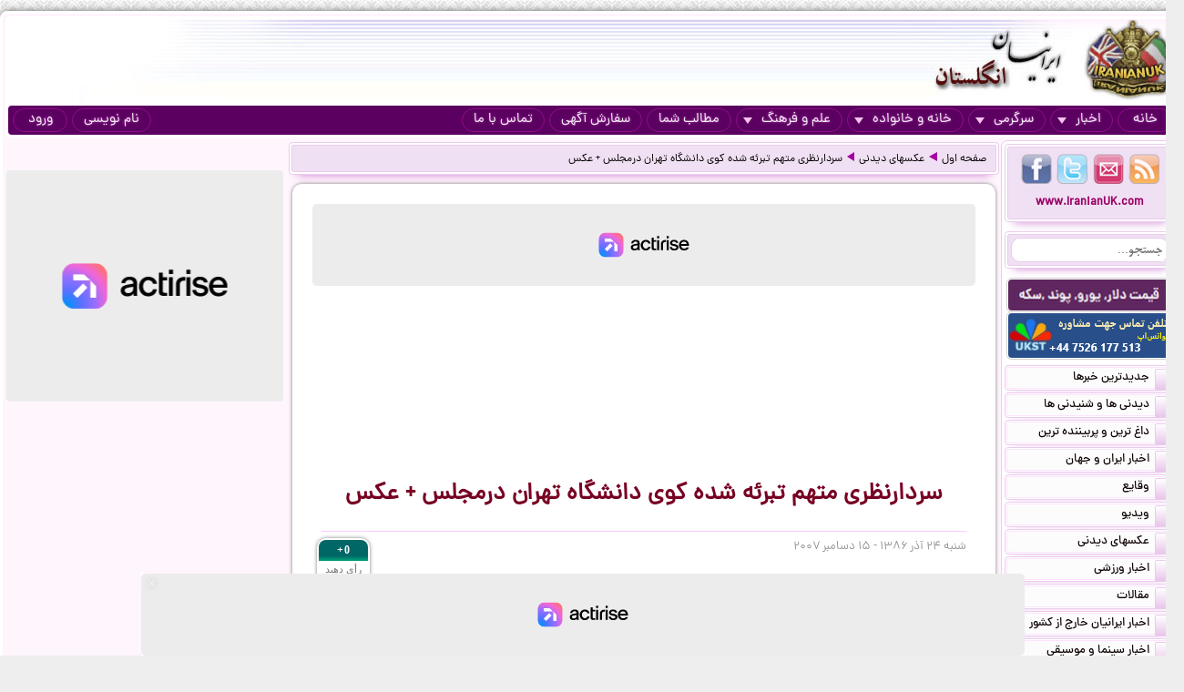

--- FILE ---
content_type: text/html; charset=UTF-8
request_url: https://iranianuk.com/20071215033600007/%D8%B3%D8%B1%D8%AF%D8%A7%D8%B1%D9%86%D8%B8%D8%B1%DB%8C-%D9%85%D8%AA%D9%87%D9%85-%D8%AA%D8%A8%D8%B1%D8%A6%D9%87-%D8%B4%D8%AF%D9%87-%DA%A9%D9%88%DB%8C-%D8%AF%D8%A7%D9%86%D8%B4%DA%AF%D8%A7%D9%87-%D8%AA%D9%87%D8%B1%D8%A7%D9%86-%D8%AF%D8%B1%D9%85%D8%AC%D9%84%D8%B3-%D8%B9%DA%A9%D8%B3
body_size: 13570
content:
<!doctype html><html lang="fa"><head><meta charset="utf-8"><base href="https://iranianuk.com/"><title>سردارنظری متهم تبرئه شده کوی دانشگاه تهران درمجلس + عکس</title><meta name="keywords" content="اخبار, سرگرمی, ایرانیان, انگلستان, لندن, عکس, دیدنی, سیاسی, ورزشی, داغ, فوری, گزارش, تحلیل, طنز, جوک, دانلود, فیلم, کلیپ, ویدیو, حوادث, پزشکی, موزیک, ایرانی, خارجی, قیمت, ارز, دلار, پوند, یورو, موسیقی, جنسی, دختران, پسران, اینترنت, موبایل, مقاله"><meta name="description" content="شنبه ۰۷ ژوئن ۲۰۰۸ - ۱۸ خرداد ۱۳۸۷  .تفاوت نظری درآن روزداداگاه با روزی که مجلس آمده بود تنها درلحن کلامش بود دردادگاه او با لحنی ملتمسانه سخن می  گفت اما آن روزی که به مجلس آمده بود رقیب می طلبید و خاتمی را به مناظره می خواند."><meta http-equiv="X-UA-Compatible" content="IE=IE7"><meta http-equiv="imagetoolbar" content="no"><meta http-equiv="Pragma" content="no-cache"><meta http-equiv="Cache-Control" content="no-cache"><meta http-equiv="content-type" content="text/html; charset=utf-8"><meta http-equiv="content-style-type" content="text/css"><meta http-equiv="content-language" content="fa"><meta itemprop="name" content="سردارنظری متهم تبرئه شده کوی دانشگاه تهران درمجلس + عکس"><meta itemprop="description" content="شنبه ۰۷ ژوئن ۲۰۰۸ - ۱۸ خرداد ۱۳۸۷  .تفاوت نظری درآن روزداداگاه با روزی که مجلس آمده بود تنها درلحن کلامش بود دردادگاه او با لحنی ملتمسانه سخن می  گفت اما آن روزی که به مجلس آمده بود رقیب می طلبید و خاتمی را به مناظره می خواند."><meta itemprop="summary" content="شنبه ۰۷ ژوئن ۲۰۰۸ - ۱۸ خرداد ۱۳۸۷  .تفاوت نظری درآن روزداداگاه با روزی که مجلس آمده بود تنها درلحن کلامش بود دردادگاه او با لحنی ملتمسانه سخن می  گفت اما آن روزی که به مجلس آمده بود رقیب می طلبید و خاتمی را به مناظره می خواند."><meta name="author" content="iranianuk.com"><meta name="robots" content="index,follow,all"><meta name="revisit-after" content="1 days"><meta name="generator" content="iranianuk.com"><meta name="programmer" content="iranianuk.com"><meta name="coverage" content="Worldwide"><meta name="distribution" content="Global"><meta name="rating" content="Safe For Kids"><meta name="language" content="fa"><meta name="title" content="سردارنظری متهم تبرئه شده کوی دانشگاه تهران درمجلس + عکس"><meta name="abstract" content="سردارنظری متهم تبرئه شده کوی دانشگاه تهران درمجلس + عکس"><meta name="topic" content="سردارنظری متهم تبرئه شده کوی دانشگاه تهران درمجلس + عکس"><meta name="category" content="news"><meta name="designer" content="iranianuk.com"><meta name="Reply-to" content="info@iranianuk.com"><meta name="owner" content="iranianuk.com"><meta name="url" content="https://iranianuk.com/"><meta name="identifier-URL" content="https://iranianuk.com/"><meta name="directory" content="news"><meta name="email" content="info{at}iranianuk.com"><meta name="expires" content="never"><meta name="rating" content="General"><meta name="doc-class" content="Living Document"><meta name="document-type" content="Public"><meta name="document-rating" content="General"><meta name="classification" content="Consumer"><meta name="copyright" content="All Rights Reserved for iranianuk.com"><meta name="geo.placename" content="London"><meta name="geo.region" content="GB"><meta name="geo.position" content="51.508896,-0.163164"><meta name="ICBM" content="51.508896,-0.163164"><meta name="DC.Language" content="fa"><meta name="DC.Date" content="2025"><meta name="DC.Title" content="سردارنظری متهم تبرئه شده کوی دانشگاه تهران درمجلس + عکس"><meta name="DC.Subject" content="سردارنظری متهم تبرئه شده کوی دانشگاه تهران درمجلس + عکس"><meta name="DC.Description" content="شنبه ۰۷ ژوئن ۲۰۰۸ - ۱۸ خرداد ۱۳۸۷  .تفاوت نظری درآن روزداداگاه با روزی که مجلس آمده بود تنها درلحن کلامش بود دردادگاه او با لحنی ملتمسانه سخن می  گفت اما آن روزی که به مجلس آمده بود رقیب می طلبید و خاتمی را به مناظره می خواند."><meta name="DC.Creator" content="iranianuk.com"><meta name="DC.Publisher" content="iranianuk.com"><meta name="DC.Contributor" content="Contributor"><meta name="DC.Type" content="Public Website"><meta name="DC.Format" content="Public Website"><meta name="DC.Identifier" content="iranianuk.com"><meta name="DC.Source" content="iranianuk.com"><meta name="DC.Relation" content="iranianuk.com"><meta name="DC.Coverage" content="iranianuk.com"><meta name="DC.Rights" content="iranianuk.com"><meta property="og:title" content="سردارنظری متهم تبرئه شده کوی دانشگاه تهران درمجلس + عکس"><meta property="og:description" content="شنبه ۰۷ ژوئن ۲۰۰۸ - ۱۸ خرداد ۱۳۸۷  .تفاوت نظری درآن روزداداگاه با روزی که مجلس آمده بود تنها درلحن کلامش بود دردادگاه او با لحنی ملتمسانه سخن می  گفت اما آن روزی که به مجلس آمده بود رقیب می طلبید و خاتمی را به مناظره می خواند."><meta property="og:site_name" content="Iranian UK | ایرانیان انگلستان"><meta property="og:type" content="website"><meta property="og:url" content="https://iranianuk.com/20071215033600007/%D8%B3%D8%B1%D8%AF%D8%A7%D8%B1%D9%86%D8%B8%D8%B1%DB%8C-%D9%85%D8%AA%D9%87%D9%85-%D8%AA%D8%A8%D8%B1%D8%A6%D9%87-%D8%B4%D8%AF%D9%87-%DA%A9%D9%88%DB%8C-%D8%AF%D8%A7%D9%86%D8%B4%DA%AF%D8%A7%D9%87-%D8%AA%D9%87%D8%B1%D8%A7%D9%86-%D8%AF%D8%B1%D9%85%D8%AC%D9%84%D8%B3-%D8%B9%DA%A9%D8%B3"><link rel="amphtml" href="https://iranianuk.com/amp/20071215033600007/%D8%B3%D8%B1%D8%AF%D8%A7%D8%B1%D9%86%D8%B8%D8%B1%DB%8C-%D9%85%D8%AA%D9%87%D9%85-%D8%AA%D8%A8%D8%B1%D8%A6%D9%87-%D8%B4%D8%AF%D9%87-%DA%A9%D9%88%DB%8C-%D8%AF%D8%A7%D9%86%D8%B4%DA%AF%D8%A7%D9%87-%D8%AA%D9%87%D8%B1%D8%A7%D9%86-%D8%AF%D8%B1%D9%85%D8%AC%D9%84%D8%B3-%D8%B9%DA%A9%D8%B3"><link rel="canonical" href="https://iranianuk.com/20071215033600007/%D8%B3%D8%B1%D8%AF%D8%A7%D8%B1%D9%86%D8%B8%D8%B1%DB%8C-%D9%85%D8%AA%D9%87%D9%85-%D8%AA%D8%A8%D8%B1%D8%A6%D9%87-%D8%B4%D8%AF%D9%87-%DA%A9%D9%88%DB%8C-%D8%AF%D8%A7%D9%86%D8%B4%DA%AF%D8%A7%D9%87-%D8%AA%D9%87%D8%B1%D8%A7%D9%86-%D8%AF%D8%B1%D9%85%D8%AC%D9%84%D8%B3-%D8%B9%DA%A9%D8%B3"><meta property="og:image" content="https://iranianuk.com/db/pages/2007/12/15/007/thumb.jpg"><script charset="UTF-8" data-no-optimize="1" data-wpmeteor-nooptimize="true" data-cfasync="false" nowprocket>window.FAST_CMP_OPTIONS = { domainUid: 'efdc9f08-7a25-548d-b065-a5a8b06e067b', countryCode: 'GB', jurisdiction: 'tcfeuv2', policyUrl: 'https://iranianuk.com/page/privacy-policy', displaySynchronous: false, publisherName: 'iranianuk.com', publisherLogo: function (c) { return c.createElement('img', { src: , height: '40' });}, bootstrap: { excludedIABVendors: [], excludedGoogleVendors: [] }, custom: { vendors: [] } };(function(){var e={617:function(e){window.FAST_CMP_T0=Date.now();window.FAST_CMP_QUEUE={};window.FAST_CMP_QUEUE_ID=0;function t(){var e=Array.prototype.slice.call(arguments);if(!e.length)return Object.values(window.FAST_CMP_QUEUE);else if(e[0]==="ping"){if(typeof e[2]==="function")e[2]({cmpLoaded:false,cmpStatus:"stub",apiVersion:"2.0",cmpId:parseInt("388",10)})}else window.FAST_CMP_QUEUE[window.FAST_CMP_QUEUE_ID++]=e}e.exports={name:"light",handler:t}}};var t={};function a(r){var n=t[r];if(n!==void 0)return n.exports;var o=t[r]={exports:{}};e[r](o,o.exports,a);return o.exports}var r={};!function(){function e(t){"@babel/helpers - typeof";return e="function"==typeof Symbol&&"symbol"==typeof Symbol.iterator?function(e){return typeof e}:function(e){return e&&"function"==typeof Symbol&&e.constructor===Symbol&&e!==Symbol.prototype?"symbol":typeof e},e(t)}var t=a(617);var r="__tcfapiLocator";var n=window;var o=n;var i;function f(){var e=n.document;var t=!!n.frames[r];if(!t)if(e.body){var a=e.createElement("iframe");a.style.cssText="display:none";a.name=r;e.body.appendChild(a)}else setTimeout(f,5);return!t}function s(t){var a=typeof t.data==="string";var r={};if(a)try{r=JSON.parse(t.data)}catch(e){}else r=t.data;var n=e(r)==="object"?r.__tcfapiCall:null;if(n)window.__tcfapi(n.command,n.version,(function(e,r){var o={__tcfapiReturn:{returnValue:e,success:r,callId:n.callId}};if(t&&t.source&&t.source.postMessage)t.source.postMessage(a?JSON.stringify(o):o,"*")}),n.parameter)}while(o){try{if(o.frames[r]){i=o;break}}catch(e){}if(o===n.top)break;o=o.parent}if(n.FAST_CMP_HANDLER!=="custom"){if(!i){f();n.__tcfapi=t.handler;n.FAST_CMP_HANDLER=t.name;n.addEventListener("message",s,false)}else{n.__tcfapi=t.handler;n.FAST_CMP_HANDLER=t.name}for(var c in window.FAST_CMP_QUEUE||{})n.__tcfapi.apply(null,window.FAST_CMP_QUEUE[c])}}()})();</script><script charset="UTF-8" async="true" data-no-optimize="1" data-wpmeteor-nooptimize="true" data-cfasync="false" nowprocket src="https://static.fastcmp.com/fast-cmp-stub.js"></script><script src="https://www.flashb.id/universal/c43180ee-9dc8-5a9b-8c93-308ab6a2205c.js" async data-cfasync="false"></script>   <script type="text/javascript" data-cfasync="false">     window._hbdbrk = window._hbdbrk || [];     window._hbdbrk.push(['_vars', {       page_type: 'article'     }]);   </script><script type="text/javascript">   window._taboola = window._taboola || [];   _taboola.push({article:'auto'});   !function (e, f, u) {     e.async = 1;     e.src = u;     f.parentNode.insertBefore(e, f);   }(document.createElement('script'),   document.getElementsByTagName('script')[0],   '//cdn.taboola.com/libtrc/iranianuk/loader.js'); </script><link rel="shortcut icon" href="https://iranianuk.com/db/pages/files/images/favicon.ico"><link rel="apple-touch-icon-precomposed" href="https://iranianuk.com/db/pages/files/images/favicon.ico" type="image/x-icon"><link rel="icon" href="https://iranianuk.com/db/pages/files/images/favicon.ico" type="image/x-icon"><link rel="stylesheet" href="https://iranianuk.com/style.css" media="screen" type="text/css"><link rel="stylesheet" href="https://iranianuk.com/db/pages/files/images/newads.css?v=1" media="screen" type="text/css"><link rel="stylesheet" href="https://iranianuk.com/banners.css" media="screen" type="text/css"><script src="//code.jquery.com/jquery-1.11.0.min.js"></script><script src="//code.jquery.com/jquery-migrate-1.2.1.min.js"></script><link rel="stylesheet" href="https://iranianuk.com/db/db/js/jquery-ui-1.10.3.custom.min.css" media="screen" type="text/css"><script src="https://iranianuk.com/db/db/js/jquery-ui.custom.min.js"></script><script type="text/javascript" src="https://iranianuk.com/db/db/js/fancybox/jquery.fancybox.js?v=2.1.5"></script><link rel="stylesheet" type="text/css" href="https://iranianuk.com/db/db/js/fancybox/jquery.fancybox.css?v=2.1.5" media="screen"><link rel="amphtml" href="iranianuk.com/amp"><script src="https://iranianuk.com/db/db/js/codes5.js"></script></head><body><div id="full_window"><div id="site_window"><header><div id="site_header"><div id="banners_header"><div class="banners_container"></div></div></div><nav id="topmenu"><ul id="loginbtn"><li><a class="btnmenu" href="https://iranianuk.com/user/signup">نام نویسی</a></li><li><a class="btnmenu fancybox" href="#login_pop">ورود</a></li></ul><ul><li><a class="btnmenu" href="https://iranianuk.com/" >خانه</a></li><li class="dropmenu_container"><a class="btnmenu" href="javascript:void(0);">اخبار<span class="downmenu_arrow_space"></span><span class="downmenu_arrow"></span></a><div class="dropmenu"><a href="c/23/1/اخبار-ایران-و-جهان" class="dropmenu_item">اخبار ایران و جهان</a><a href="c/26/1/وقایع" class="dropmenu_item">وقایع</a><a href="c/3/1/ویدیو" class="dropmenu_item">ویدیو</a><a href="c/32/1/عکسهای-دیدنی" class="dropmenu_item">عکسهای دیدنی</a><a href="c/36/1/اخبار-ورزشی" class="dropmenu_item">اخبار ورزشی</a><a href="c/35/1/مقالات" class="dropmenu_item">مقالات</a><a href="c/22/1/اخبار-ایرانیان-خارج-از-کشور" class="dropmenu_item">اخبار ایرانیان خارج از کشور</a><a href="c/24/1/اخبار-سینما-و-موسیقی" class="dropmenu_item">اخبار سینما و موسیقی</a><a href="c/9/1/روزنامه-ها-و-مجلات" class="dropmenu_item">روزنامه ها و مجلات</a></div></li><li class="dropmenu_container"><a class="btnmenu" href="javascript:void(0);">سرگرمی<span class="downmenu_arrow_space"></span><span class="downmenu_arrow"></span></a><div class="dropmenu"><a href="c/2/1/دانلود-موزیک" class="dropmenu_item">دانلود موزیک</a><a href="c/17/1/طنز-و-جوک" class="dropmenu_item">طنز و جوک</a><a href="c/10/1/فال-طالع-بینی-و-تعبیر-خواب" class="dropmenu_item">فال طالع بینی و تعبیر خواب</a><a href="c/1/1/رنگارنگ" class="dropmenu_item">رنگارنگ</a></div></li><li class="dropmenu_container"><a class="btnmenu" href="javascript:void(0);">خانه و خانواده<span class="downmenu_arrow_space"></span><span class="downmenu_arrow"></span></a><div class="dropmenu"><a href="c/37/1/دختران-پسران-و-مسائل-جنسی" class="dropmenu_item">دختران پسران و مسائل جنسی</a><a href="c/14/1/پزشکی-و-سلامتی" class="dropmenu_item">پزشکی و سلامتی</a><a href="c/6/1/خانواده-و-زندگی-زناشویی" class="dropmenu_item">خانواده و زندگی زناشویی</a><a href="c/27/1/زنان" class="dropmenu_item">زنان</a><a href="c/33/1/مد-آرایش-و-زییایی" class="dropmenu_item">مد, آرایش و زییایی</a><a href="c/31/1/تغذیه-رژیم-و-گیاهان-داروئی" class="dropmenu_item">تغذیه رژیم و گیاهان داروئی</a><a href="c/34/1/آشپزی" class="dropmenu_item">آشپزی</a></div></li><li class="dropmenu_container"><a class="btnmenu" href="javascript:void(0);">علم و فرهنگ<span class="downmenu_arrow_space"></span><span class="downmenu_arrow"></span></a><div class="dropmenu"><a href="c/15/1/علمی-و-دانستنیها" class="dropmenu_item">علمی و دانستنیها</a><a href="c/25/1/داستان" class="dropmenu_item">داستان</a><a href="c/8/1/روانشناسی" class="dropmenu_item">روانشناسی</a><a href="c/11/1/تاریخی-فرهنگی-و-هنری" class="dropmenu_item">تاریخی فرهنگی و هنری</a><a href="c/30/1/مذهب-و-عرفان" class="dropmenu_item">مذهب و عرفان</a><a href="c/4/1/کتاب-و-شعر-فارسی" class="dropmenu_item">کتاب و شعر فارسی</a><a href="c/7/1/ایران-سرای-من" class="dropmenu_item">ایران سرای من</a><a href="c/5/1/کامپیوتر-و-دانلود-نرم-افزار" class="dropmenu_item">کامپیوتر و دانلود نرم افزار</a><a href="c/21/1/راهنمای-زندگی-خارج-از-کشور" class="dropmenu_item">راهنمای زندگی خارج از کشور</a><a href="c/19/1/تحصیل-در-خارج-از-کشور" class="dropmenu_item">تحصیل در خارج از کشور</a><a href="c/20/1/مهاجرت" class="dropmenu_item">مهاجرت</a></div></li><li><a class="btnmenu" href="https://iranianuk.com/20181228145044031/" >مطالب شما</a></li><li><a class="btnmenu" href="https://iranianuk.com/page/ad" >سفارش آگهی</a></li><li><a class="btnmenu" href="https://iranianuk.com/page/contact" >تماس با ما</a></li></ul></nav></header><div id="col_midright"><div id="col_mid"><article><div class="box2"><nav id="article_nav" class="box3"><a href="https://iranianuk.com/">صفحه اول</a><div class="navgo"></div><a href="c/32/1/عکسهای-دیدنی">عکسهای دیدنی</a><div class="navgo"></div><a href="https://iranianuk.com/20071215033600007/سردارنظری-متهم-تبرئه-شده-کوی-دانشگاه-تهران-درمجلس-عکس">سردارنظری متهم تبرئه شده کوی دانشگاه تهران درمجلس + عکس</a></nav></div><div class="ipage_box2"><div data-actirise-slot="top-page" class="device-mobile device-tablet device-desktop ads 1"></div><div class="banners_container"></div><h1 class="article_title">سردارنظری متهم تبرئه شده کوی دانشگاه تهران درمجلس + عکس</h1><div class="article_date"><div id="vote_container1" class="vote_container"><div class="vote_box"><div class="vote_up vote_btn" vc="120071215033600007">+0</div><div class="vote_mid">رأی دهید</div><div class="vote_down vote_btn" vc="220071215033600007">-0</div></div></div>شنبه ۲۴ آذر ۱۳۸۶ - ۱۵ دسامبر ۲۰۰۷</div><div id="article_text" class="text"><p align="center"><font><font>سردارنظری متهم تبرئه شده کوی دانشگاه تهران درمجلس</font> </font></p><p align="center"><font><img src="/db/pages/2005/images/pic10/7041106.jpg"></font></p><p align="center"><font><img src="/db/pages/2005/images/pic10/5777369.jpg"></font></p><p align="center"><font><img src="/db/pages/2005/images/pic10/5426931.jpg"></font></p><p align="center"><font><img src="/db/pages/2005/images/pic10/4123645.jpg"></font></p><p><font>چهره فرهادنظری از روزی که دردادگاه کوی دانشگاه تهران دیدم تغییرچندانی نکرده بود.آن روزسعید حجاریان هم ترورشده بود.تفاوت نظری درآن روزداداگاه  با روزی که مجلس آمده بود تنها درلحن کلامش بود دردادگاه او با لحنی ملتمسانه سخن می گفت اما آن روزی که به مجلس آمده بود رقیب می طلبید و خاتمی را به مناظره می خواند.پس از اینکه گزارش کمیسیون اصل نود درباره او قرائت شد او درراهروهای مجلس دورمی زد تا پیروزیش را به رخ بکشد.یکی ازنمایندگان ادوارمجلس نظری را دلاورخواند و خبرنگاری نیز گفت او جلاد است نه دلاورو خلاصه کار به بحث و گفتگو کشید.</font></p><p><font>منبع : وبلاگ مجلس</font></p>		  <table width="94%" border="0" align="center" cellpadding="5" cellspacing="0" style="border-collapse:collapse; border:none;">
			<tr>
			  <td align="center" valign="middle"><div>         
			   <table width="100%" border="0" align="center" cellpadding="0" cellspacing="0" dir="rtl">
					<tr>
					  <td><font color="#0066CC">A_Y_Deutschland_Bremen - المان - برمن </font>                </td>
					</tr>
					<tr>
					  <td><div><font color="#666666">همشون سرشون تو ی یه اغوله.ایشالاه ریشتون بسوزه از اون رهبر و ریس جمهور و.......... .همیشه جـــــــــــــــــــــــاوید شــــــــــــــــــــــــاه.ممنون</font></div></td>
					</tr>
					<tr>
					  <td><div align="left"><font color="#006633">شنبه 18 خرداد 1387</font></div></td>
					</tr>
				  </table>
			  </div></td>
			</tr>
		  </table><br><div data-actirise-slot="top-content" class="device-mobile device-tablet device-desktop ads tp1"></div> 
				  <table width="94%" border="0" align="center" cellpadding="5" cellspacing="0" style="border-collapse:collapse; border:none;">
			<tr>
			  <td align="center" valign="middle"><div>         
			   <table width="100%" border="0" align="center" cellpadding="0" cellspacing="0" dir="rtl">
					<tr>
					  <td><font color="#0066CC">Next - انگلیس - لندن </font>                </td>
					</tr>
					<tr>
					  <td><div><font color="#666666">ایران رو به روز سیاه و جوانهای کشور را با گلوله و اسلحه به خاک و خون میکشند ٬ لبخند پیروزی هم میزنند. کثافتهای بی همه چیز روزی برسه که خودتون رو مثل خوک به سیخ بکشند و بریونتون کنند. <br>
   به امیــــــــــــــــــــــــــــــــــــد آنروز</font></div></td>
					</tr>
					<tr>
					  <td><div align="left"><font color="#006633">شنبه 18 خرداد 1387</font></div></td>
					</tr>
				  </table>
			  </div></td>
			</tr>
		  </table><br> 
				  <table width="94%" border="0" align="center" cellpadding="5" cellspacing="0" style="border-collapse:collapse; border:none;">
			<tr>
			  <td align="center" valign="middle"><div>         
			   <table width="100%" border="0" align="center" cellpadding="0" cellspacing="0" dir="rtl">
					<tr>
					  <td><font color="#0066CC">dor az vatan - انگلیس - لیدز </font>                </td>
					</tr>
					<tr>
					  <td><div><font color="#666666">نه چه توقعی داشتید محاکمه بشه.همشون از یک اخور تغذیه میکنند.سگ زرد برادر شغاله</font></div></td>
					</tr>
					<tr>
					  <td><div align="left"><font color="#006633">شنبه 18 خرداد 1387</font></div></td>
					</tr>
				  </table>
			  </div></td>
			</tr>
		  </table><br> 
				  <table width="94%" border="0" align="center" cellpadding="5" cellspacing="0" style="border-collapse:collapse; border:none;">
			<tr>
			  <td align="center" valign="middle"><div>         
			   <table width="100%" border="0" align="center" cellpadding="0" cellspacing="0" dir="rtl">
					<tr>
					  <td><font color="#0066CC">rzvn - ایران - تهران </font>                </td>
					</tr>
					<tr>
					  <td><div><font color="#666666">این آدم از آن جلاد های کثیف رژیم هست که واسه خود شیرین کردن پیش ارباب هاش حاضره تمام دانشجوها و جوانان این مملکت را قتل عام کنه...الان هم که اکثریت مجلس هشتم اصولگرا هستند اومده واسه  گرفتن 1 پست و مقامی توی مجلس موس موس میکنه. البته جالب اینه که همه هم تو مجلس ازش حمایت می کنند.همین روزاست که دوباره........</font></div></td>
					</tr>
					<tr>
					  <td><div align="left"><font color="#006633">شنبه 18 خرداد 1387</font></div></td>
					</tr>
				  </table>
			  </div></td>
			</tr>
		  </table><br> 
				  <table width="94%" border="0" align="center" cellpadding="5" cellspacing="0" style="border-collapse:collapse; border:none;">
			<tr>
			  <td align="center" valign="middle"><div>         
			   <table width="100%" border="0" align="center" cellpadding="0" cellspacing="0" dir="rtl">
					<tr>
					  <td><font color="#0066CC">fdsa60 - ایران - تهران </font>                </td>
					</tr>
					<tr>
					  <td><div><font color="#666666">این آقای نظری قاتل و جانی و چماقدار رهبری در کوی دانشگاه تهران چنان وحشی گری کرد که انگار قوم مغولها یکبار دیگه به ایران حمله کردند.<br>
<br>
تونل باتوم-راه رفتن با پای برهنه روی شیشه ها -پرتاب کردن دانشجوها با نام یا زهرا از طبق 4 دانشگاه - دستور شلیک گاز اشگ آور به صورت و بدن داشجویان و غیره ...از ابتکارات این چماقدار بود</font></div></td>
					</tr>
					<tr>
					  <td><div align="left"><font color="#006633">شنبه 18 خرداد 1387</font></div></td>
					</tr>
				  </table>
			  </div></td>
			</tr>
		  </table><br> 
				  <table width="94%" border="0" align="center" cellpadding="5" cellspacing="0" style="border-collapse:collapse; border:none;">
			<tr>
			  <td align="center" valign="middle"><div>         
			   <table width="100%" border="0" align="center" cellpadding="0" cellspacing="0" dir="rtl">
					<tr>
					  <td><font color="#0066CC">parviz1 - انگلستان - کترینگ </font>                </td>
					</tr>
					<tr>
					  <td><div><font color="#666666">موعد انتقام ملت از ملاها و مزدورانشان نزدیک شده.همه این زالوها را ملت نشانه کرده و بموقع تصویه میکنند.هر کسی را که انتر انقلاب یا رفسن جانی و یا یکی از ملاهای کثیف که تو مافیای ملایی هستند حمایت کند خوب مشخص است که از هر دادگاهی در ایران تبرئه میشه ولی در دادگاه ملی و دادگاه عدل الهی چطور؟!!!!!!</font></div></td>
					</tr>
					<tr>
					  <td><div align="left"><font color="#006633">شنبه 18 خرداد 1387</font></div></td>
					</tr>
				  </table>
			  </div></td>
			</tr>
		  </table><br> 
				  <table width="94%" border="0" align="center" cellpadding="5" cellspacing="0" style="border-collapse:collapse; border:none;">
			<tr>
			  <td align="center" valign="middle"><div>         
			   <table width="100%" border="0" align="center" cellpadding="0" cellspacing="0" dir="rtl">
					<tr>
					  <td><font color="#0066CC">bluestar - ایران - تهران </font>                </td>
					</tr>
					<tr>
					  <td><div><font color="#666666">خدا لعنتش کنه. مردک دخترباز هزار چهره</font></div></td>
					</tr>
					<tr>
					  <td><div align="left"><font color="#006633">شنبه 18 خرداد 1387</font></div></td>
					</tr>
				  </table>
			  </div></td>
			</tr>
		  </table><br> 
				  <table width="94%" border="0" align="center" cellpadding="5" cellspacing="0" style="border-collapse:collapse; border:none;">
			<tr>
			  <td align="center" valign="middle"><div>         
			   <table width="100%" border="0" align="center" cellpadding="0" cellspacing="0" dir="rtl">
					<tr>
					  <td><font color="#0066CC">kiyawashsasani - کانادا - تورنتو </font>                </td>
					</tr>
					<tr>
					  <td><div><font color="#666666">این جمبولکبازیها فقط درقوانین اخوندی جا میگیرد و بس.این سردار تشتکی جنیتکار که دانشجوهای بیدفاع را به اسم زهرا و صغرا و کبرااز پنجرهها خوابگاه به پائن انداخت و کشت ازهمون روز محاکمه اش بیعدالتی درموردش اجرا شد و امروز بجای ایکه به تقاص کشتارسبعانه و حیوان گونه اش بدرک واصل شد باشد مفت مفت راه میرود وبه ریش مدیرو مدیریت ملکت میخندد وتازه مدعی بیگناهی و مظلومیت هم میشود . ملکتی که صاحب ندارد خون بیگناهان را وجه المصالحه ی سیاست قرارمیدهد.نه رهبرش عرضه ی ملکتداری دارد نه ریس جمهورش نه مجلسش ونه قوه ی قضائه اش ونه مدیرش که بگفته ای در حال مدیریت جهان است در این ملکت سربیگناه بالای دار میرود و سرجلاد تاج افتخار میگذارند.همانگونه که در صدر اسلام گرگ خون اشامی بنام خالدابن ولیدرا که ازخون ایرانیان بگفته ی تاریخ  اسیاب میچرخاند از دهان مارک پیابر لقب صیف الاسلام را مفت خر گردید.<br>
نمردیم و ما هم چون پیشینیان حکومت عدل علی را دیدیم و معنی عدل و عدالت در اسلام برایمان تفهیم شد .</font></div></td>
					</tr>
					<tr>
					  <td><div align="left"><font color="#006633">شنبه 18 خرداد 1387</font></div></td>
					</tr>
				  </table>
			  </div></td>
			</tr>
		  </table><br> 
				  <table width="94%" border="0" align="center" cellpadding="5" cellspacing="0" style="border-collapse:collapse; border:none;">
			<tr>
			  <td align="center" valign="middle"><div>         
			   <table width="100%" border="0" align="center" cellpadding="0" cellspacing="0" dir="rtl">
					<tr>
					  <td><font color="#0066CC">shekamo - نورو - اوسلو </font>                </td>
					</tr>
					<tr>
					  <td><div><font color="#666666">ایشاله  .... بشکنه (سرش) ..ای بابا منظورم مخش بود  </font></div></td>
					</tr>
					<tr>
					  <td><div align="left"><font color="#006633">یکشنبه 19 خرداد 1387</font></div></td>
					</tr>
				  </table>
			  </div></td>
			</tr>
		  </table><br> 
		  <table width="94%" border="0" align="center" cellpadding="5" cellspacing="0" style="border-collapse:collapse; border:none;">
    <tr>
      <td align="center" valign="middle"><div>         
	   <table width="100%" border="0" align="center" cellpadding="0" cellspacing="0" dir="rtl">
            <tr>
              <td><font color="#0066CC">payaam - ایران - تهران </font>                </td>
            </tr>
            <tr>
              <td><div><font color="#666666">دوست من توی 18 تیر از دست شخص ژنرال نظری کتک خورد و بازداشت شد<br>
روزی که گفتن تبرعه شده و بعدش ترفیع گرفت  ما یک شبانه روز از خنده ریسه میرفتیم<br>
چون مردم بخاطر همین شازده 1 هفته توی خیابون به مقام معظم رهبری میگفتند<br>
 توپ  تانک  فشفشه ...  </font></div></td>
            </tr>
            <tr>
              <td><div align="left"><font color="#006633">دوشنبه 20 خرداد 1387</font></div></td>
            </tr>
          </table>
      </div></td>
    </tr>
  </table><br>
  
		  <table width="94%" border="0" align="center" cellpadding="5" cellspacing="0" style="border-collapse:collapse; border:none;">
			<tr>
			  <td align="center" valign="middle"><div>         
			   <table width="100%" border="0" align="center" cellpadding="0" cellspacing="0" dir="rtl">
					<tr>
					  <td><font color="#0066CC">rastad - ایران  - تهران  </font>                </td>
					</tr>
					<tr>
					  <td><div><font color="#666666">مرده شور اون ریخت کثافتشو ببره . لطفاٌ داور و ببینین <br>
</font></div></td>
					</tr>
					<tr>
					  <td><div align="left"><font color="#006633">سه‌شنبه 21 خرداد 1387</font></div></td>
					</tr>
				  </table>
			  </div></td>
			</tr>
		  </table><br> 
				  <table width="94%" border="0" align="center" cellpadding="5" cellspacing="0" style="border-collapse:collapse; border:none;">
			<tr>
			  <td align="center" valign="middle"><div>         
			   <table width="100%" border="0" align="center" cellpadding="0" cellspacing="0" dir="rtl">
					<tr>
					  <td><font color="#0066CC">danielbargrizan - مجارستان - بوداپست </font>                </td>
					</tr>
					<tr>
					  <td><div><font color="#666666">حالا این اخرئ چیه؟</font></div></td>
					</tr>
					<tr>
					  <td><div align="left"><font color="#006633">چهار‌شنبه 22 خرداد 1387</font></div></td>
					</tr>
				  </table>
			  </div></td>
			</tr>
		  </table><br> 
		</div><div class="ipage_box_share inshad1"><div class="sharebox"><div id="vote_container2" class="vote_container"><div class="vote_box"><div class="vote_up vote_btn" vc="120071215033600007">+0</div><div class="vote_mid">رأی دهید</div><div class="vote_down vote_btn" vc="220071215033600007">-0</div></div></div></div><div class="sharebox"></div><div class="sharethis-inline-share-buttons"></div></div><br><div></div><div class="banners_container"><style>.block-cl-58{text-align: center;margin: 3px auto;}.empty-bg{width:100%;height:100%;background:#FFFFFF;}</style><div class="block block-cl-58" id="banner58"><div id="taboola-below-article-thumbnails"></div> <script type="text/javascript">   window._taboola = window._taboola || [];   _taboola.push({     mode: 'thumbnails-a',     container: 'taboola-below-article-thumbnails',     placement: 'Below Article Thumbnails',     target_type: 'mix'   }); </script> <script type="text/javascript">   window._taboola = window._taboola || [];   _taboola.push({flush: true}); </script></div></div><div id="commnets_container"></div><div class="banners_container"></div><div id="addcommnet_container" name="addcommnet_container" class="inshad1 addcommnet_container"><div id="your_comment">نظر شما چیست؟</div><div id="add_comment_textbox_container"><div id="add_comment_textbox" class="inshad1">جهت درج دیدگاه خود می بایست در سایت عضو شده و لوگین نمایید.</div><input id="add_comment_d" name="add_comment_d" type="hidden" value="20071215033600007"><div><div id="comment_btn_container"><div id="add_comment_signup_div"><a href="https://iranianuk.com/user/signup">نام نویسی</a></div><div id="add_comment_login_div"><a class="fancybox" href="#login_pop">ورود</a></div></div></div></div></div><div class="banners_container"></div></div><script>
		$(document).ready(function() {
			$("#article_text img[src*=btn_video_bar]").remove();
			var gotit1=0;
			var position1=0;

			for(i=0;i<=10;i++){
				if(gotit1==0 && i>4 && $("#article_text br:nth-child("+i+")").length>0){
					position1=i;
					if(gotit1==0){
						$("#article_text br:nth-child("+i+")").after(balvir <div data-actirise-slot="top-content" class="device-mobile device-tablet device-desktop ads tp1"></div>"<div class=\"banners_container\"><\/div>");
						//alert("AAA "+gotit1);
					}
					gotit1=1;
					
				}
			}	
			/*
			for(i=0;i<=10;i++){
				if(gotit1==0 && $("#article_text br:nth-child("+i+")").length>0){
					position1=i;
					if(gotit1==0){
						$("#article_text br:nth-child("+i+")").after(balvir <div data-actirise-slot="top-content" class="device-mobile device-tablet device-desktop ads tp1"></div>"<div class=\"banners_container\"><\/div>");
						//alert("AAA "+gotit1);
					}
					gotit1=1;
					
				}
			}			
			if(gotit1==0){
				for(let i=0;i<=10;i++){
					if(gotit1==0 && $("#article_text img:nth-child("+i+")").length>0){
						$("#article_text img:nth-child("+i+")").addClass("added-b");
						//alert("BBB "+gotit1);
						position1=i;
						while(gotit1==0 && i<=10){
							$("#article_text img:nth-child("+i+")").after(balvir <div data-actirise-slot="top-content" class="device-mobile device-tablet device-desktop ads tp1"></div>"<div class=\"banners_container\"><\/div>");
							return false;
						}
						gotit1=1;						
					}
				}
			}
			if(gotit1==0){
				for(i=0;i<=10;i++){
					if(gotit1==0 && $("#article_text iframe:nth-child("+i+")").length>0){
						position1=i;
						if(gotit1==0){
							$("#article_text iframe:nth-child("+i+")").after(balvir <div data-actirise-slot="top-content" class="device-mobile device-tablet device-desktop ads tp1"></div>"<div class=\"banners_container\"><\/div>");
							//alert("CCC "+gotit1);
						}
						gotit1=1;
					}
					
				}
			} */
		});
		</script>
		</article></div><aside id="col_right"><div id="content_right"><div class="box1"><div class="box2"><div class="box3"><a href="https://iranianuk.com/rss" class="btn4 btn_findus" title="RSS" target="_blank"></a><a href="https://iranianuk.com/page/contact" class="btn3 btn_findus" title="Contact Us" target="_blank"></a><a href="https://twitter.com/IranianUk" class="btn2 btn_findus" title="Twitter" target="_blank"></a><a href="https://www.facebook.com/iranianukfans" class="btn1 btn_findus" title="Facebook" target="_blank"></a><a href="https://iranianuk.com/" class="enlink" title="Iranian UK | ایرانیان انگلستان">www.IranianUK.com</a></div></div><div class="box2"><div class="box3"><form role="search" action="search" method="get" name="search_form" id="search_form"><input type="text" name="q" id="q" autocomplete="off" placeholder="جستجو..." value=""><button type="submit"></button></form></div></div><div class="banners_container"><style>.block-cl-39{text-align: center;margin: 3px auto;width:178px;height:34px;}.empty-bg{width:100%;height:100%;background:#FFFFFF;}</style><div class="block block-cl-39"><a href="ads/39" target="_blank" ><img src="db/pages/files/ads/1/39_8666804.png"  alt="قیمت ارز::::::::::" title="قیمت ارز::::::::::" id="banner39"></a></div><style>.block-cl-214{text-align: center;margin: 3px auto;width:178px;}.empty-bg{width:100%;height:100%;background:#FFFFFF;}</style><div class="block block-cl-214"><a href="ads/214" target="_blank" ><img src="db/pages/files/ads/1/214_29705.gif"  alt="تحصیل_انگلستان" title="تحصیل_انگلستان" id="banner214"></a></div></div><nav><div class="box4"><a href="c/-1/1/جدیدترین-خبرها" class="box5"><span class="box5b"></span>جدیدترین خبرها</a></div><div class="box4"><a href="c/-2/1/دیدنی-ها-و-شنیدنی-ها" class="box5"><span class="box5b"></span>دیدنی ها و شنیدنی ها</a></div><div class="box4"><a href="c/-3/1/داغ-ترین-و-پربیننده-ترین" class="box5"><span class="box5b"></span>داغ ترین و پربیننده ترین</a></div><div class="box4"><a href="c/23/1/اخبار-ایران-و-جهان" class="box5"><span class="box5b"></span>اخبار ایران و جهان</a></div><div class="box4"><a href="c/26/1/وقایع" class="box5"><span class="box5b"></span>وقایع</a></div><div class="box4"><a href="c/3/1/ویدیو" class="box5"><span class="box5b"></span>ویدیو</a></div><div class="box4"><a href="c/32/1/عکسهای-دیدنی" class="box5"><span class="box5b"></span>عکسهای دیدنی</a></div><div class="box4"><a href="c/36/1/اخبار-ورزشی" class="box5"><span class="box5b"></span>اخبار ورزشی</a></div><div class="box4"><a href="c/35/1/مقالات" class="box5"><span class="box5b"></span>مقالات</a></div><div class="box4"><a href="c/22/1/اخبار-ایرانیان-خارج-از-کشور" class="box5"><span class="box5b"></span>اخبار ایرانیان خارج از کشور</a></div><div class="box4"><a href="c/24/1/اخبار-سینما-و-موسیقی" class="box5"><span class="box5b"></span>اخبار سینما و موسیقی</a></div><div class="box4"><a href="c/2/1/دانلود-موزیک" class="box5"><span class="box5b"></span>دانلود موزیک</a></div><div class="box4"><a href="c/37/1/دختران-پسران-و-مسائل-جنسی" class="box5"><span class="box5b"></span>دختران پسران و مسائل جنسی</a></div><div class="box4"><a href="c/14/1/پزشکی-و-سلامتی" class="box5"><span class="box5b"></span>پزشکی و سلامتی</a></div><div class="box4"><a href="c/15/1/علمی-و-دانستنیها" class="box5"><span class="box5b"></span>علمی و دانستنیها</a></div><div class="box4"><a href="c/25/1/داستان" class="box5"><span class="box5b"></span>داستان</a></div><div class="box4"><a href="c/8/1/روانشناسی" class="box5"><span class="box5b"></span>روانشناسی</a></div><div class="box4"><a href="c/6/1/خانواده-و-زندگی-زناشویی" class="box5"><span class="box5b"></span>خانواده و زندگی زناشویی</a></div><div class="box4"><a href="c/11/1/تاریخی-فرهنگی-و-هنری" class="box5"><span class="box5b"></span>تاریخی فرهنگی و هنری</a></div><div class="box4"><a href="c/27/1/زنان" class="box5"><span class="box5b"></span>زنان</a></div><div class="box4"><a href="c/33/1/مد-آرایش-و-زییایی" class="box5"><span class="box5b"></span>مد, آرایش و زییایی</a></div><div class="box4"><a href="c/31/1/تغذیه-رژیم-و-گیاهان-داروئی" class="box5"><span class="box5b"></span>تغذیه رژیم و گیاهان داروئی</a></div><div class="box4"><a href="c/34/1/آشپزی" class="box5"><span class="box5b"></span>آشپزی</a></div><div class="box4"><a href="c/30/1/مذهب-و-عرفان" class="box5"><span class="box5b"></span>مذهب و عرفان</a></div><div class="box4"><a href="c/17/1/طنز-و-جوک" class="box5"><span class="box5b"></span>طنز و جوک</a></div><div class="box4"><a href="c/4/1/کتاب-و-شعر-فارسی" class="box5"><span class="box5b"></span>کتاب و شعر فارسی</a></div><div class="box4"><a href="c/7/1/ایران-سرای-من" class="box5"><span class="box5b"></span>ایران سرای من</a></div><div class="box4"><a href="c/10/1/فال-طالع-بینی-و-تعبیر-خواب" class="box5"><span class="box5b"></span>فال طالع بینی و تعبیر خواب</a></div><div class="box4"><a href="c/9/1/روزنامه-ها-و-مجلات" class="box5"><span class="box5b"></span>روزنامه ها و مجلات</a></div><div class="box4"><a href="c/5/1/کامپیوتر-و-دانلود-نرم-افزار" class="box5"><span class="box5b"></span>کامپیوتر و دانلود نرم افزار</a></div><div class="box4"><a href="c/1/1/رنگارنگ" class="box5"><span class="box5b"></span>رنگارنگ</a></div><div class="box4"><a href="c/21/1/راهنمای-زندگی-خارج-از-کشور" class="box5"><span class="box5b"></span>راهنمای زندگی خارج از کشور</a></div><div class="box4"><a href="c/19/1/تحصیل-در-خارج-از-کشور" class="box5"><span class="box5b"></span>تحصیل در خارج از کشور</a></div><div class="box4"><a href="c/20/1/مهاجرت" class="box5"><span class="box5b"></span>مهاجرت</a></div></nav></div><div class="box1"><div class="box2"><div class="box3"><div class="title_box3">پیـونـدهـا</div></div></div><div class="box4"><a rel="nofollow"  href="https://rayanworld.com/20191128134359001/Live-Currency-Exchange-Rates?subarticle=2" class="box5" target="_blank"><span class="box5b"></span>قیمت لحظه ای ارز</a></div></div><div class="banners_container"></div></div></aside></div><aside id="col_left"><div id="content_left"><div data-actirise-slot="aside-desktop-atf" class="device-desktop ads"></div><div class="banners_container"></div><div id="ad_warning">این سایت هیچ گونه مسئولیتی را در قبال آگهی ها نمی پذیرد</div><div class="box6"><div class="box2"><div class="box3"><a href="c/-5/1/بهترین-های-هفته" class="home_box_title_link">بهترین های هفته</a></div></div><a href="20251119080757002/فرزند-کاظم-صدیقی-امام-جمعه-سابق-تهران-که-به-دلیل-فساد-مالی-بازداشت-شده-بود-درگذشت" class="home_link_compact"><li>فرزند کاظم صدیقی، امام جمعه سابق تهران، که به‌دلیل فساد مالی بازداشت شده بود، درگذشت</li></a><a href="20251118132116018/ویدیویی-از-تقاضای-هویدا-برای-هر-ایرانی-یک-خانه-در-زمان-قدرتش-و-مردمی-که-از-اعدامش-خوشحال-بودند" class="home_link_compact"><li>ویدیویی از تقاضای هویدا برای هر ایرانی یک خانه در زمان قدرتش و مردمی که از اعدامش خوشحال بودند</li></a><a href="20251118223742035/رییس-جمهوری-لبنان-به-لاریجانی-گفتم-من-مسئول-شیعیان-لبنان-هستم-نه-شما-ایران-صحت-ندارد" class="home_link_compact"><li>رییس‌جمهوری لبنان: «به لاریجانی گفتم من مسئول شیعیان لبنان هستم نه شما»؛ ایران: صحت ندارد</li></a><a href="20251120202214023/کارزار-تلگرامی-معلم-ایرانی-برای-اخراج-مهاجران-افغان-از-ایران-چه-کسی-گفته-اسم-کشور-شما-ایران-است" class="home_link_compact"><li>کارزار تلگرامی معلم ایرانی برای اخراج مهاجران افغان از ایران:چه کسی گفته اسم کشور شما ایران است؟</li></a><a href="20251118104454014/ارتش-اسرائیل-گروهی-از-نظامی-ها-در-ایران-کنار-مردم-هستند-و-از-لباس-خود-شرمگین-اند" class="home_link_compact"><li>ارتش اسرائیل: گروهی از نظامی‌ها در ایران کنار مردم هستند و از لباس خود شرمگین‌اند</li></a><a href="20251120091926007/معمای-محبوبیت-سرکار-استوار-چگونه-یک-کاراکتر-بازیگرش-را-برای-همیشه-زنده-نگه-داشت" class="home_link_compact"><li>معمای محبوبیت «سرکار استوار»: چگونه یک کاراکتر، بازیگرش را برای همیشه زنده نگه داشت؟</li></a><a href="20251119234208026/در-۳-دقیقه-ببینید-که-چرا-ایران-دچار-ورشکستگی-آبی-شده-است" class="home_link_compact"><li>در ۳ دقیقه ببینید که چرا ایران دچار ورشکستگی آبی شده است</li></a><a href="20251120173934018/اختلاس-میلیونی-امامان-اخوان-المسلمین-برای-کلوب-های-جنسی-در-تایلند" class="home_link_compact"><li>اختلاس میلیونی امامان اخوان المسلمین برای کلوب های جنسی در تایلند</li></a><a href="20251122160403014/یک-هموطن-با-دیدن-این-صحنه-ها-دیگر-از-هیچ-اپوزیسیون-و-جنگی-نمی-ترسم" class="home_link_compact"><li>یک هموطن: با دیدن این صحنه ها دیگر از هیچ اپوزیسیون و جنگی نمی ترسم</li></a><a href="20251123232612031/ویدیوی-صف-خرید-آیفون-۱۷-در-غزه-که-در-سایت-های-خبری-ایران-نیز-منتشر-و-وایرال-شده-است" class="home_link_compact"><li>ویدیوی صف خرید آیفون ۱۷ در غزه که در سایت های خبری ایران نیز منتشر و وایرال شده است</li></a></div><div class="box6"><div class="box2"><div class="box3"><a href="c/-1/1/جدیدترین-خبرها" class="home_box_title_link">جدیدترین خبرها</a></div></div><a href="20251125013309001/به-روزرسانی-ایکس-افشا-کرد-استفاده-گسترده-حمله-کنندگان-به-خاندان-پهلوی-از-سیم-کارت-های-حکومتی" class="home_link_compact"><li>به‌روزرسانی ایکس افشا کرد؛ استفاده گسترده حمله‌کنندگان به خاندان پهلوی از سیم‌کارت‌های حکومتی</li></a><a href="20251124235215024/مامور-پیشین-سیا-جمهوری-اسلامی-ضعیف-شده-بدون-جنگیدن-سقوط-نخواهد-کرد" class="home_link_compact"><li>مامور پیشین سیا: جمهوری اسلامی ضعیف‌شده بدون جنگیدن سقوط نخواهد کرد</li></a><a href="20251124235252029/نماینده-راست-افراطی-استرالیا-با-برقع-در-مجلس-سنای-این-کشور-ظاهر-شد" class="home_link_compact"><li>نماینده راست افراطی استرالیا با برقع در مجلس سنای این کشور ظاهر شد</li></a><a href="20251124235256031/بازداشت-وحید-عابدینی-استاد-ایرانی-دانشگاه-اوکلاهما-توسط-پلیس-مهاجرت-و-گمرک-آمریکا" class="home_link_compact"><li>بازداشت وحید عابدینی، استاد ایرانی دانشگاه اوکلاهما توسط پلیس مهاجرت و گمرک آمریکا</li></a><a href="20251124235217025/راهبرد-پنهان-عربستان-تقویت-نفوذ-منطقه-ای-خود-با-تداوم-یک-ایران-ضعیف-و-بی-بدیل" class="home_link_compact"><li>راهبرد پنهان عربستان: تقویت نفوذ منطقه‌ای خود با تداوم یک ایران ضعیف و بی‌بدیل</li></a><a href="20251124200121021/آماده-باش-اسرائیل-در-مرز-لبنان-تهران-می-گوید-حزب-الله-باید-انتقام-بگیرد" class="home_link_compact"><li>آماده‌باش اسرائیل در مرز لبنان؛ تهران می‌گوید حزب‌الله باید انتقام بگیرد</li></a><a href="20251124235222028/بدون-مجوز-سفر-ممنوع-بریتانیا-از-فوریه-۲۰۲۶-مقررات-جدید-مجوز-سفر-دیجیتال-را-اعمال-می-کند" class="home_link_compact"><li>«بدون مجوز، سفر ممنوع»: بریتانیا از فوریه ۲۰۲۶ مقررات جدید مجوز سفر دیجیتال را اعمال می‌کند</li></a><a href="20251123171844020/۸-نوع-از-بهترین-پنیرها-برای-سلامت-بدن-کدام-برای-قلب-و-کدام-برای-کنترل-وزن-مفید-است" class="home_link_compact"><li>۸ نوع از بهترین پنیرها برای سلامت بدن؛ کدام برای قلب و کدام برای کنترل وزن مفید است؟</li></a><a href="20251124200739022/طغیانی-بزرگ-در-راه-است" class="home_link_compact"><li>طغیانی بزرگ در راه است</li></a><a href="20251124235254030/واکنش-آمریکا-به-کشته-شدن-فرمانده-حزب-الله-پایان-فعالیت-نیابتی-های-جمهوری-اسلامی-برای-صلح-و-ثبات-منطقه-مهم-است" class="home_link_compact"><li>واکنش آمریکا به کشته شدن فرمانده حزب‌الله: پایان فعالیت نیابتی‌های جمهوری اسلامی برای صلح و ثبات منطقه مهم است</li></a></div><div class="box6"><div class="box2"><div class="box3"><a href="c/-2/1/دیدنی-ها-و-شنیدنی-ها" class="home_box_title_link">دیدنی ها و شنیدنی ها</a></div></div><a href="20251122092748005/ژیلا-صادقی-من-صددرصد-عاشق-حکومتم-و-از-خامنه-ای-خوشم-میاد-ویدیو" class="home_link_compact"><li>ژیلا صادقی: من صددرصد عاشق حکومتم و از خامنه‌ای خوشم میاد! + ویدیو</li></a><a href="20251122160403014/یک-هموطن-با-دیدن-این-صحنه-ها-دیگر-از-هیچ-اپوزیسیون-و-جنگی-نمی-ترسم" class="home_link_compact"><li>یک هموطن: با دیدن این صحنه ها دیگر از هیچ اپوزیسیون و جنگی نمی ترسم</li></a><a href="20251122123601009/ترامپ-به-بن-سلمان-شام-چه-داد-اگر-مهمان-خامنه-ای-بود-چه-نصیبش-می-شد" class="home_link_compact"><li>ترامپ به بن سلمان شام چه داد؟؛ اگر مهمان خامنه‌ای بود چه نصیبش می‌شد؟</li></a><a href="20251122231628027/اختتامیه-جشنواره-فیلم-کوتاه-نهال-برگزیدگان-اجازه-نیافتند-بدون-روسری-روی-سن-بروند" class="home_link_compact"><li>اختتامیه جشنواره فیلم کوتاه «نهال»؛ برگزیدگان اجازه نیافتند بدون روسری روی سن بروند</li></a><a href="20240918091033014/تصاویر-دختری-که-به-دستور-مریم-رجوی-خودسوزی-کرد" class="home_link_compact"><li>(تصاویر) دختری که به دستور مریم رجوی خودسوزی کرد</li></a><a href="20251122211953024/افشای-شبکه-جاسوسی-مخفی-خامنه-ای-و-سپاه-پاسداران" class="home_link_compact"><li>افشای شبکه جاسوسی مخفی خامنه‌ای و سپاه پاسداران</li></a><a href="20251122101628007/پزشکیان-پیش-از-انقلاب-در-دانشگاه-دخترها-حجاب-نداشتند-اما-خیلی-باشخصیت-بودند" class="home_link_compact"><li>پزشکیان: پیش از انقلاب در دانشگاه دخترها حجاب نداشتند اما خیلی باشخصیت بودند</li></a><a href="20251122090447004/حمله-تند-مداح-معروف-به-عادل-فردوسی-پور-در-حمایت-از-وحید-شمسایی-ویدئو" class="home_link_compact"><li>حمله تند مداح معروف به عادل فردوسی‌پور در حمایت از وحید شمسایی + ویدئو</li></a><a href="20240129100037008/تصاویر-زندگی-روز-مره-مقابل-سفارت-افغانستان-در-تهران" class="home_link_compact"><li>(تصاویر) زندگی روز مره مقابل سفارت افغانستان در تهران</li></a><a href="20251119234230040/۱۰-رفتار-هشدار-دهنده-به-زنها-که-نشان-می-دهد-این-مرد-مایل-به-ادامه-رابطه-نیست" class="home_link_compact"><li>۱۰ رفتار هشدار دهنده به زنها که نشان می‌دهد این مرد مایل به ادامه رابطه نیست</li></a></div><div class="banners_container"></div></div></aside><footer><div id="banners_footer" align="center"><div class="banners_container"></div></div><div id="footer">Copyright 2004 - 2025© IranianUK.com, All rights reserved.  <a href="page/terms-of-use"> شرایط استفاده</a> | <a href="page/privacy-policy">حفظ حریم خصوصی</a></div></footer></div></div>
<div id="login_pop" style="width:320px; display:none;"><div class="box2"><div class="box3"><div class="title_box3">ورود</div></div></div><div class="box2"><div class="box3"><form method="post" action="user/login" id="login_form" name="login_form" onSubmit="return login_form_check();"><table width="300" border="0" cellpadding="5" cellspacing="5" align="center"><tr><td align="left" width="100"><span class="userlabel2">نام کاربری :</span></td><td align="right"><input type="text" name="login_username" id="login_username" value="" class="user_forms" style="width:150px;" maxlength="30" pattern=".{4,35}" required><span class="userredtxt"> *</span></td></tr><tr><td align="left"><span class="userlabel2">کلمه عبور :</span></td><td align="right"><input type="password" name="login_password" id="login_password" value="" class="user_forms" style="width:150px; direction:ltr;" maxlength="30" pattern=".{4,35}" required><span class="userredtxt"> *</span></td></tr></table><br><input type="submit" name="login_submit" id="login_submit" value="ورود به سایت" class="btn_popup" style="width:100%;"><input type="hidden" name="login_back" id="login_back" value="[base64]"><input type="hidden" name="login_go" id="login_go" value="1"></form></div></div><a class="loginbtn_forget" href="https://iranianuk.com/user/forget">فراموشی گذرواژه</a><a class="loginbtn_signup" href="https://iranianuk.com/user/signup">نام نویسی</a></div><script type='text/javascript' src='//platform-api.sharethis.com/js/sharethis.js#property=5d10f335a0d27e001207a4a5&product=inline-share-buttons' defer></script><!-- Global site tag (gtag.js) - Google Analytics --> <script async src="https://www.googletagmanager.com/gtag/js?id=UA-1250707-1"></script> <script>   window.dataLayer = window.dataLayer || [];   function gtag(){dataLayer.push(arguments);}   gtag('js', new Date());    gtag('config', 'UA-1250707-1'); </script> <!-- Global site tag (gtag.js) - Google Analytics --> <script async src="https://www.googletagmanager.com/gtag/js?id=G-Q7JZJDZXD7"></script> <script>   window.dataLayer = window.dataLayer || [];   function gtag(){dataLayer.push(arguments);}   gtag('js', new Date());    gtag('config', 'G-Q7JZJDZXD7'); </script></body></html>